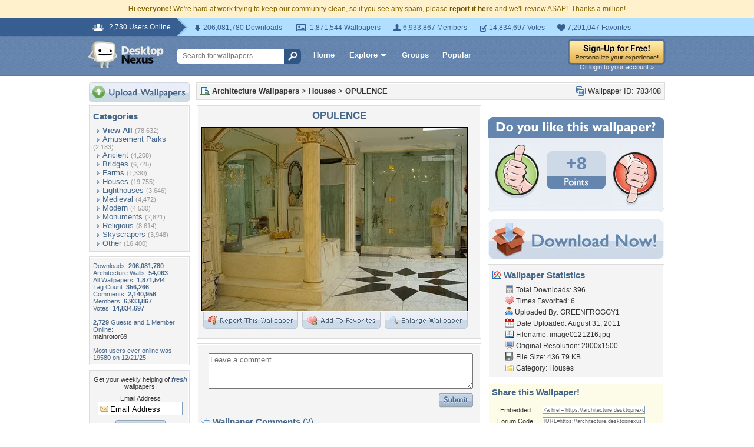

--- FILE ---
content_type: text/html; charset=utf-8
request_url: https://www.google.com/recaptcha/api2/aframe
body_size: 267
content:
<!DOCTYPE HTML><html><head><meta http-equiv="content-type" content="text/html; charset=UTF-8"></head><body><script nonce="mwA6PqwZyrl6U4NwRu_bzg">/** Anti-fraud and anti-abuse applications only. See google.com/recaptcha */ try{var clients={'sodar':'https://pagead2.googlesyndication.com/pagead/sodar?'};window.addEventListener("message",function(a){try{if(a.source===window.parent){var b=JSON.parse(a.data);var c=clients[b['id']];if(c){var d=document.createElement('img');d.src=c+b['params']+'&rc='+(localStorage.getItem("rc::a")?sessionStorage.getItem("rc::b"):"");window.document.body.appendChild(d);sessionStorage.setItem("rc::e",parseInt(sessionStorage.getItem("rc::e")||0)+1);localStorage.setItem("rc::h",'1768849251244');}}}catch(b){}});window.parent.postMessage("_grecaptcha_ready", "*");}catch(b){}</script></body></html>